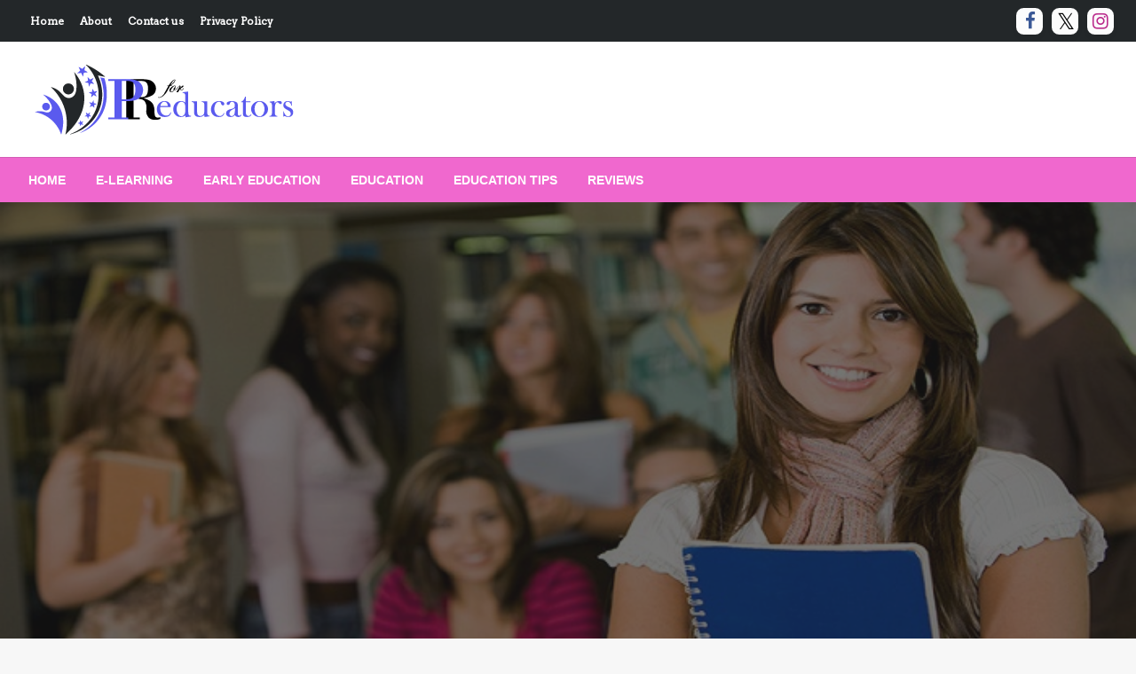

--- FILE ---
content_type: text/html; charset=UTF-8
request_url: https://www.prforeducators.com/reviews/health-care-for-college-students/
body_size: 78322
content:

<!DOCTYPE html>
<html lang="en-US">

<head>
	<meta http-equiv="Content-Type" content="text/html; charset=UTF-8" />
	<meta name="viewport" content="width=device-width, initial-scale=1.0">
			<link rel="pingback" href="https://www.prforeducators.com/xmlrpc.php" />
		<title>Health Care for College Students &#8211; PR for Educators</title>
<meta name='robots' content='max-image-preview:large' />
<link rel='dns-prefetch' href='//fonts.googleapis.com' />
<link rel="alternate" type="application/rss+xml" title="PR for Educators &raquo; Feed" href="https://www.prforeducators.com/feed/" />
<link rel="alternate" type="application/rss+xml" title="PR for Educators &raquo; Comments Feed" href="https://www.prforeducators.com/comments/feed/" />
<link rel="alternate" type="application/rss+xml" title="PR for Educators &raquo; Health Care for College Students Comments Feed" href="https://www.prforeducators.com/reviews/health-care-for-college-students/feed/" />
<link rel="alternate" title="oEmbed (JSON)" type="application/json+oembed" href="https://www.prforeducators.com/wp-json/oembed/1.0/embed?url=https%3A%2F%2Fwww.prforeducators.com%2Freviews%2Fhealth-care-for-college-students%2F" />
<link rel="alternate" title="oEmbed (XML)" type="text/xml+oembed" href="https://www.prforeducators.com/wp-json/oembed/1.0/embed?url=https%3A%2F%2Fwww.prforeducators.com%2Freviews%2Fhealth-care-for-college-students%2F&#038;format=xml" />
<style id='wp-img-auto-sizes-contain-inline-css' type='text/css'>
img:is([sizes=auto i],[sizes^="auto," i]){contain-intrinsic-size:3000px 1500px}
/*# sourceURL=wp-img-auto-sizes-contain-inline-css */
</style>
<style id='wp-emoji-styles-inline-css' type='text/css'>

	img.wp-smiley, img.emoji {
		display: inline !important;
		border: none !important;
		box-shadow: none !important;
		height: 1em !important;
		width: 1em !important;
		margin: 0 0.07em !important;
		vertical-align: -0.1em !important;
		background: none !important;
		padding: 0 !important;
	}
/*# sourceURL=wp-emoji-styles-inline-css */
</style>
<style id='wp-block-library-inline-css' type='text/css'>
:root{--wp-block-synced-color:#7a00df;--wp-block-synced-color--rgb:122,0,223;--wp-bound-block-color:var(--wp-block-synced-color);--wp-editor-canvas-background:#ddd;--wp-admin-theme-color:#007cba;--wp-admin-theme-color--rgb:0,124,186;--wp-admin-theme-color-darker-10:#006ba1;--wp-admin-theme-color-darker-10--rgb:0,107,160.5;--wp-admin-theme-color-darker-20:#005a87;--wp-admin-theme-color-darker-20--rgb:0,90,135;--wp-admin-border-width-focus:2px}@media (min-resolution:192dpi){:root{--wp-admin-border-width-focus:1.5px}}.wp-element-button{cursor:pointer}:root .has-very-light-gray-background-color{background-color:#eee}:root .has-very-dark-gray-background-color{background-color:#313131}:root .has-very-light-gray-color{color:#eee}:root .has-very-dark-gray-color{color:#313131}:root .has-vivid-green-cyan-to-vivid-cyan-blue-gradient-background{background:linear-gradient(135deg,#00d084,#0693e3)}:root .has-purple-crush-gradient-background{background:linear-gradient(135deg,#34e2e4,#4721fb 50%,#ab1dfe)}:root .has-hazy-dawn-gradient-background{background:linear-gradient(135deg,#faaca8,#dad0ec)}:root .has-subdued-olive-gradient-background{background:linear-gradient(135deg,#fafae1,#67a671)}:root .has-atomic-cream-gradient-background{background:linear-gradient(135deg,#fdd79a,#004a59)}:root .has-nightshade-gradient-background{background:linear-gradient(135deg,#330968,#31cdcf)}:root .has-midnight-gradient-background{background:linear-gradient(135deg,#020381,#2874fc)}:root{--wp--preset--font-size--normal:16px;--wp--preset--font-size--huge:42px}.has-regular-font-size{font-size:1em}.has-larger-font-size{font-size:2.625em}.has-normal-font-size{font-size:var(--wp--preset--font-size--normal)}.has-huge-font-size{font-size:var(--wp--preset--font-size--huge)}.has-text-align-center{text-align:center}.has-text-align-left{text-align:left}.has-text-align-right{text-align:right}.has-fit-text{white-space:nowrap!important}#end-resizable-editor-section{display:none}.aligncenter{clear:both}.items-justified-left{justify-content:flex-start}.items-justified-center{justify-content:center}.items-justified-right{justify-content:flex-end}.items-justified-space-between{justify-content:space-between}.screen-reader-text{border:0;clip-path:inset(50%);height:1px;margin:-1px;overflow:hidden;padding:0;position:absolute;width:1px;word-wrap:normal!important}.screen-reader-text:focus{background-color:#ddd;clip-path:none;color:#444;display:block;font-size:1em;height:auto;left:5px;line-height:normal;padding:15px 23px 14px;text-decoration:none;top:5px;width:auto;z-index:100000}html :where(.has-border-color){border-style:solid}html :where([style*=border-top-color]){border-top-style:solid}html :where([style*=border-right-color]){border-right-style:solid}html :where([style*=border-bottom-color]){border-bottom-style:solid}html :where([style*=border-left-color]){border-left-style:solid}html :where([style*=border-width]){border-style:solid}html :where([style*=border-top-width]){border-top-style:solid}html :where([style*=border-right-width]){border-right-style:solid}html :where([style*=border-bottom-width]){border-bottom-style:solid}html :where([style*=border-left-width]){border-left-style:solid}html :where(img[class*=wp-image-]){height:auto;max-width:100%}:where(figure){margin:0 0 1em}html :where(.is-position-sticky){--wp-admin--admin-bar--position-offset:var(--wp-admin--admin-bar--height,0px)}@media screen and (max-width:600px){html :where(.is-position-sticky){--wp-admin--admin-bar--position-offset:0px}}

/*# sourceURL=wp-block-library-inline-css */
</style><style id='global-styles-inline-css' type='text/css'>
:root{--wp--preset--aspect-ratio--square: 1;--wp--preset--aspect-ratio--4-3: 4/3;--wp--preset--aspect-ratio--3-4: 3/4;--wp--preset--aspect-ratio--3-2: 3/2;--wp--preset--aspect-ratio--2-3: 2/3;--wp--preset--aspect-ratio--16-9: 16/9;--wp--preset--aspect-ratio--9-16: 9/16;--wp--preset--color--black: #000000;--wp--preset--color--cyan-bluish-gray: #abb8c3;--wp--preset--color--white: #ffffff;--wp--preset--color--pale-pink: #f78da7;--wp--preset--color--vivid-red: #cf2e2e;--wp--preset--color--luminous-vivid-orange: #ff6900;--wp--preset--color--luminous-vivid-amber: #fcb900;--wp--preset--color--light-green-cyan: #7bdcb5;--wp--preset--color--vivid-green-cyan: #00d084;--wp--preset--color--pale-cyan-blue: #8ed1fc;--wp--preset--color--vivid-cyan-blue: #0693e3;--wp--preset--color--vivid-purple: #9b51e0;--wp--preset--color--strong-blue: #0073aa;--wp--preset--color--lighter-blue: #229fd8;--wp--preset--color--very-light-gray: #eee;--wp--preset--color--very-dark-gray: #444;--wp--preset--gradient--vivid-cyan-blue-to-vivid-purple: linear-gradient(135deg,rgb(6,147,227) 0%,rgb(155,81,224) 100%);--wp--preset--gradient--light-green-cyan-to-vivid-green-cyan: linear-gradient(135deg,rgb(122,220,180) 0%,rgb(0,208,130) 100%);--wp--preset--gradient--luminous-vivid-amber-to-luminous-vivid-orange: linear-gradient(135deg,rgb(252,185,0) 0%,rgb(255,105,0) 100%);--wp--preset--gradient--luminous-vivid-orange-to-vivid-red: linear-gradient(135deg,rgb(255,105,0) 0%,rgb(207,46,46) 100%);--wp--preset--gradient--very-light-gray-to-cyan-bluish-gray: linear-gradient(135deg,rgb(238,238,238) 0%,rgb(169,184,195) 100%);--wp--preset--gradient--cool-to-warm-spectrum: linear-gradient(135deg,rgb(74,234,220) 0%,rgb(151,120,209) 20%,rgb(207,42,186) 40%,rgb(238,44,130) 60%,rgb(251,105,98) 80%,rgb(254,248,76) 100%);--wp--preset--gradient--blush-light-purple: linear-gradient(135deg,rgb(255,206,236) 0%,rgb(152,150,240) 100%);--wp--preset--gradient--blush-bordeaux: linear-gradient(135deg,rgb(254,205,165) 0%,rgb(254,45,45) 50%,rgb(107,0,62) 100%);--wp--preset--gradient--luminous-dusk: linear-gradient(135deg,rgb(255,203,112) 0%,rgb(199,81,192) 50%,rgb(65,88,208) 100%);--wp--preset--gradient--pale-ocean: linear-gradient(135deg,rgb(255,245,203) 0%,rgb(182,227,212) 50%,rgb(51,167,181) 100%);--wp--preset--gradient--electric-grass: linear-gradient(135deg,rgb(202,248,128) 0%,rgb(113,206,126) 100%);--wp--preset--gradient--midnight: linear-gradient(135deg,rgb(2,3,129) 0%,rgb(40,116,252) 100%);--wp--preset--font-size--small: 13px;--wp--preset--font-size--medium: 20px;--wp--preset--font-size--large: 36px;--wp--preset--font-size--x-large: 42px;--wp--preset--spacing--20: 0.44rem;--wp--preset--spacing--30: 0.67rem;--wp--preset--spacing--40: 1rem;--wp--preset--spacing--50: 1.5rem;--wp--preset--spacing--60: 2.25rem;--wp--preset--spacing--70: 3.38rem;--wp--preset--spacing--80: 5.06rem;--wp--preset--shadow--natural: 6px 6px 9px rgba(0, 0, 0, 0.2);--wp--preset--shadow--deep: 12px 12px 50px rgba(0, 0, 0, 0.4);--wp--preset--shadow--sharp: 6px 6px 0px rgba(0, 0, 0, 0.2);--wp--preset--shadow--outlined: 6px 6px 0px -3px rgb(255, 255, 255), 6px 6px rgb(0, 0, 0);--wp--preset--shadow--crisp: 6px 6px 0px rgb(0, 0, 0);}:where(.is-layout-flex){gap: 0.5em;}:where(.is-layout-grid){gap: 0.5em;}body .is-layout-flex{display: flex;}.is-layout-flex{flex-wrap: wrap;align-items: center;}.is-layout-flex > :is(*, div){margin: 0;}body .is-layout-grid{display: grid;}.is-layout-grid > :is(*, div){margin: 0;}:where(.wp-block-columns.is-layout-flex){gap: 2em;}:where(.wp-block-columns.is-layout-grid){gap: 2em;}:where(.wp-block-post-template.is-layout-flex){gap: 1.25em;}:where(.wp-block-post-template.is-layout-grid){gap: 1.25em;}.has-black-color{color: var(--wp--preset--color--black) !important;}.has-cyan-bluish-gray-color{color: var(--wp--preset--color--cyan-bluish-gray) !important;}.has-white-color{color: var(--wp--preset--color--white) !important;}.has-pale-pink-color{color: var(--wp--preset--color--pale-pink) !important;}.has-vivid-red-color{color: var(--wp--preset--color--vivid-red) !important;}.has-luminous-vivid-orange-color{color: var(--wp--preset--color--luminous-vivid-orange) !important;}.has-luminous-vivid-amber-color{color: var(--wp--preset--color--luminous-vivid-amber) !important;}.has-light-green-cyan-color{color: var(--wp--preset--color--light-green-cyan) !important;}.has-vivid-green-cyan-color{color: var(--wp--preset--color--vivid-green-cyan) !important;}.has-pale-cyan-blue-color{color: var(--wp--preset--color--pale-cyan-blue) !important;}.has-vivid-cyan-blue-color{color: var(--wp--preset--color--vivid-cyan-blue) !important;}.has-vivid-purple-color{color: var(--wp--preset--color--vivid-purple) !important;}.has-black-background-color{background-color: var(--wp--preset--color--black) !important;}.has-cyan-bluish-gray-background-color{background-color: var(--wp--preset--color--cyan-bluish-gray) !important;}.has-white-background-color{background-color: var(--wp--preset--color--white) !important;}.has-pale-pink-background-color{background-color: var(--wp--preset--color--pale-pink) !important;}.has-vivid-red-background-color{background-color: var(--wp--preset--color--vivid-red) !important;}.has-luminous-vivid-orange-background-color{background-color: var(--wp--preset--color--luminous-vivid-orange) !important;}.has-luminous-vivid-amber-background-color{background-color: var(--wp--preset--color--luminous-vivid-amber) !important;}.has-light-green-cyan-background-color{background-color: var(--wp--preset--color--light-green-cyan) !important;}.has-vivid-green-cyan-background-color{background-color: var(--wp--preset--color--vivid-green-cyan) !important;}.has-pale-cyan-blue-background-color{background-color: var(--wp--preset--color--pale-cyan-blue) !important;}.has-vivid-cyan-blue-background-color{background-color: var(--wp--preset--color--vivid-cyan-blue) !important;}.has-vivid-purple-background-color{background-color: var(--wp--preset--color--vivid-purple) !important;}.has-black-border-color{border-color: var(--wp--preset--color--black) !important;}.has-cyan-bluish-gray-border-color{border-color: var(--wp--preset--color--cyan-bluish-gray) !important;}.has-white-border-color{border-color: var(--wp--preset--color--white) !important;}.has-pale-pink-border-color{border-color: var(--wp--preset--color--pale-pink) !important;}.has-vivid-red-border-color{border-color: var(--wp--preset--color--vivid-red) !important;}.has-luminous-vivid-orange-border-color{border-color: var(--wp--preset--color--luminous-vivid-orange) !important;}.has-luminous-vivid-amber-border-color{border-color: var(--wp--preset--color--luminous-vivid-amber) !important;}.has-light-green-cyan-border-color{border-color: var(--wp--preset--color--light-green-cyan) !important;}.has-vivid-green-cyan-border-color{border-color: var(--wp--preset--color--vivid-green-cyan) !important;}.has-pale-cyan-blue-border-color{border-color: var(--wp--preset--color--pale-cyan-blue) !important;}.has-vivid-cyan-blue-border-color{border-color: var(--wp--preset--color--vivid-cyan-blue) !important;}.has-vivid-purple-border-color{border-color: var(--wp--preset--color--vivid-purple) !important;}.has-vivid-cyan-blue-to-vivid-purple-gradient-background{background: var(--wp--preset--gradient--vivid-cyan-blue-to-vivid-purple) !important;}.has-light-green-cyan-to-vivid-green-cyan-gradient-background{background: var(--wp--preset--gradient--light-green-cyan-to-vivid-green-cyan) !important;}.has-luminous-vivid-amber-to-luminous-vivid-orange-gradient-background{background: var(--wp--preset--gradient--luminous-vivid-amber-to-luminous-vivid-orange) !important;}.has-luminous-vivid-orange-to-vivid-red-gradient-background{background: var(--wp--preset--gradient--luminous-vivid-orange-to-vivid-red) !important;}.has-very-light-gray-to-cyan-bluish-gray-gradient-background{background: var(--wp--preset--gradient--very-light-gray-to-cyan-bluish-gray) !important;}.has-cool-to-warm-spectrum-gradient-background{background: var(--wp--preset--gradient--cool-to-warm-spectrum) !important;}.has-blush-light-purple-gradient-background{background: var(--wp--preset--gradient--blush-light-purple) !important;}.has-blush-bordeaux-gradient-background{background: var(--wp--preset--gradient--blush-bordeaux) !important;}.has-luminous-dusk-gradient-background{background: var(--wp--preset--gradient--luminous-dusk) !important;}.has-pale-ocean-gradient-background{background: var(--wp--preset--gradient--pale-ocean) !important;}.has-electric-grass-gradient-background{background: var(--wp--preset--gradient--electric-grass) !important;}.has-midnight-gradient-background{background: var(--wp--preset--gradient--midnight) !important;}.has-small-font-size{font-size: var(--wp--preset--font-size--small) !important;}.has-medium-font-size{font-size: var(--wp--preset--font-size--medium) !important;}.has-large-font-size{font-size: var(--wp--preset--font-size--large) !important;}.has-x-large-font-size{font-size: var(--wp--preset--font-size--x-large) !important;}
/*# sourceURL=global-styles-inline-css */
</style>

<style id='classic-theme-styles-inline-css' type='text/css'>
/*! This file is auto-generated */
.wp-block-button__link{color:#fff;background-color:#32373c;border-radius:9999px;box-shadow:none;text-decoration:none;padding:calc(.667em + 2px) calc(1.333em + 2px);font-size:1.125em}.wp-block-file__button{background:#32373c;color:#fff;text-decoration:none}
/*# sourceURL=/wp-includes/css/classic-themes.min.css */
</style>
<link rel='stylesheet' id='ez-toc-css' href='https://www.prforeducators.com/wp-content/plugins/easy-table-of-contents/assets/css/screen.min.css?ver=2.0.80' type='text/css' media='all' />
<style id='ez-toc-inline-css' type='text/css'>
div#ez-toc-container .ez-toc-title {font-size: 120%;}div#ez-toc-container .ez-toc-title {font-weight: 500;}div#ez-toc-container ul li , div#ez-toc-container ul li a {font-size: 95%;}div#ez-toc-container ul li , div#ez-toc-container ul li a {font-weight: 500;}div#ez-toc-container nav ul ul li {font-size: 90%;}.ez-toc-box-title {font-weight: bold; margin-bottom: 10px; text-align: center; text-transform: uppercase; letter-spacing: 1px; color: #666; padding-bottom: 5px;position:absolute;top:-4%;left:5%;background-color: inherit;transition: top 0.3s ease;}.ez-toc-box-title.toc-closed {top:-25%;}
.ez-toc-container-direction {direction: ltr;}.ez-toc-counter ul{counter-reset: item ;}.ez-toc-counter nav ul li a::before {content: counters(item, '.', decimal) '. ';display: inline-block;counter-increment: item;flex-grow: 0;flex-shrink: 0;margin-right: .2em; float: left; }.ez-toc-widget-direction {direction: ltr;}.ez-toc-widget-container ul{counter-reset: item ;}.ez-toc-widget-container nav ul li a::before {content: counters(item, '.', decimal) '. ';display: inline-block;counter-increment: item;flex-grow: 0;flex-shrink: 0;margin-right: .2em; float: left; }
/*# sourceURL=ez-toc-inline-css */
</style>
<link rel='stylesheet' id='newspaperss_core-css' href='https://www.prforeducators.com/wp-content/themes/newspaperss/css/newspaperss.min.css?ver=1.0' type='text/css' media='all' />
<link rel='stylesheet' id='fontawesome-css' href='https://www.prforeducators.com/wp-content/themes/newspaperss/fonts/awesome/css/font-awesome.min.css?ver=1' type='text/css' media='all' />
<link rel='stylesheet' id='newspaperss-fonts-css' href='//fonts.googleapis.com/css?family=Ubuntu%3A400%2C500%2C700%7CLato%3A400%2C700%2C400italic%2C700italic%7COpen+Sans%3A400%2C400italic%2C700&#038;subset=latin%2Clatin-ext' type='text/css' media='all' />
<link rel='stylesheet' id='newspaperss-style-css' href='https://www.prforeducators.com/wp-content/themes/silk-news/style.css?ver=1.1.0' type='text/css' media='all' />
<style id='newspaperss-style-inline-css' type='text/css'>
.tagcloud a ,
	.post-cat-info a,
	.lates-post-warp .button.secondary,
	.comment-form .form-submit input#submit,
	a.box-comment-btn,
	.comment-form .form-submit input[type='submit'],
	h2.comment-reply-title,
	.widget_search .search-submit,
	.woocommerce nav.woocommerce-pagination ul li span.current,
	.woocommerce ul.products li.product .button,
	.woocommerce div.product form.cart .button,
	.woocommerce #respond input#submit.alt, .woocommerce a.button.alt,
	.woocommerce button.button.alt, .woocommerce input.button.alt,
	.woocommerce #respond input#submit, .woocommerce a.button,
	.woocommerce button.button, .woocommerce input.button,
	.pagination li a,
	.author-links a,
	#blog-content .navigation .nav-links .current,
	.bubbly-button,
	.scroll_to_top
	{
		color: #ffffff !important;
	}.tagcloud a:hover ,
		.post-cat-info a:hover,
		.lates-post-warp .button.secondary:hover,
		.comment-form .form-submit input#submit:hover,
		a.box-comment-btn:hover,
		.comment-form .form-submit input[type='submit']:hover,
		.widget_search .search-submit:hover,
		.pagination li a:hover,
		.author-links a:hover,
		.head-bottom-area  .is-dropdown-submenu .is-dropdown-submenu-item :hover,
		.woocommerce div.product div.summary a,
		.bubbly-button:hover,
		.slider-right .post-header .post-cat-info .cat-info-el:hover
		{
			color: #ffffff !important;
		}.slider-container .cat-info-el,
		.slider-right .post-header .post-cat-info .cat-info-el
		{
			color: #ffffff !important;
		}
		woocommerce-product-details__short-description,
		.woocommerce div.product .product_title,
		.woocommerce div.product p.price,
		.woocommerce div.product span.price
		{
			color: #232323 ;
		}.single-content-wrap,
			.single-post-header
			{
				box-shadow: 0 1px 3px 0 rgba(28, 28, 28, .05);
				-wekit-box-shadow: 0 1px 3px 0 rgba(28, 28, 28, .05);
			}#footer .top-footer-wrap .textwidget p,
		#footer .top-footer-wrap,
		#footer .block-content-recent .card-section .post-list .post-title a,
		#footer .block-content-recent .post-list .post-meta-info .meta-info-el,
		#footer .widget_nav_menu .widget li a,
		#footer .widget li a
		{
			color: #ffffff  ;
		}.head-bottom-area .dropdown.menu a,
	.search-wrap .search-field,
	.head-bottom-area .dropdown.menu .is-dropdown-submenu > li a,
	.home .head-bottom-area .dropdown.menu .current-menu-item a
	{
		color: #fff  ;
	}
	.search-wrap::before
	{
		background-color: #fff  ;
	}
	.search-wrap
	{
		border-color: #fff  ;
	}
	.main-menu .is-dropdown-submenu .is-dropdown-submenu-parent.opens-left > a::after,
	.is-dropdown-submenu .is-dropdown-submenu-parent.opens-right > a::after
	{
		border-right-color: #fff  ;
	}
/*# sourceURL=newspaperss-style-inline-css */
</style>
<link rel='stylesheet' id='newspaperss-style-parent-css' href='https://www.prforeducators.com/wp-content/themes/newspaperss/style.css?ver=6.9' type='text/css' media='all' />
<link rel='stylesheet' id='silknews-style-css' href='https://www.prforeducators.com/wp-content/themes/silk-news/style.css?ver=1.0.0' type='text/css' media='all' />
<script type="text/javascript" src="https://www.prforeducators.com/wp-includes/js/jquery/jquery.min.js?ver=3.7.1" id="jquery-core-js"></script>
<script type="text/javascript" src="https://www.prforeducators.com/wp-includes/js/jquery/jquery-migrate.min.js?ver=3.4.1" id="jquery-migrate-js"></script>
<script type="text/javascript" src="https://www.prforeducators.com/wp-content/themes/newspaperss/js/newspaperss.min.js?ver=1" id="newspaperss_js-js"></script>
<script type="text/javascript" src="https://www.prforeducators.com/wp-content/themes/newspaperss/js/newspaperss_other.min.js?ver=1" id="newspaperss_other-js"></script>
<link rel="https://api.w.org/" href="https://www.prforeducators.com/wp-json/" /><link rel="alternate" title="JSON" type="application/json" href="https://www.prforeducators.com/wp-json/wp/v2/posts/119" /><link rel="EditURI" type="application/rsd+xml" title="RSD" href="https://www.prforeducators.com/xmlrpc.php?rsd" />
<meta name="generator" content="WordPress 6.9" />
<link rel="canonical" href="https://www.prforeducators.com/reviews/health-care-for-college-students/" />
<link rel='shortlink' href='https://www.prforeducators.com/?p=119' />
<meta name="google-site-verification" content="6UFuE3aP4l0ULUj8aEKVNNUVzkFaf63H60Jp8dcCYY4" />
<meta name="msvalidate.01" content="741E566297473BBCA80868492F08406B" />		<style id="newspaperss-custom-header-styles" type="text/css">
				.site-title,
		.site-description {
			position: absolute;
			clip: rect(1px, 1px, 1px, 1px);
		}
		</style>
	<link rel="icon" href="https://www.prforeducators.com/wp-content/uploads/2023/08/cropped-preducators-favicon-32x32.png" sizes="32x32" />
<link rel="icon" href="https://www.prforeducators.com/wp-content/uploads/2023/08/cropped-preducators-favicon-192x192.png" sizes="192x192" />
<link rel="apple-touch-icon" href="https://www.prforeducators.com/wp-content/uploads/2023/08/cropped-preducators-favicon-180x180.png" />
<meta name="msapplication-TileImage" content="https://www.prforeducators.com/wp-content/uploads/2023/08/cropped-preducators-favicon-270x270.png" />
		<style type="text/css" id="wp-custom-css">
			.breaking-news-inner {
	display: none !important;
}		</style>
		<style id="kirki-inline-styles">.postpage_subheader{background-color:#1c2127;}#topmenu .top-bar .top-bar-left .menu a{font-size:0.75rem;}.head-bottom-area .dropdown.menu .current-menu-item a{color:#2fc2e3;}.head-bottom-area .dropdown.menu a{font-family:sans-serif;font-size:14px;font-weight:700;text-transform:uppercase;}body{font-family:Arvo;}.slider-container .post-header-outer{background:rgba(0,0,0,0.14);}.slider-container .post-header .post-title a,.slider-container .post-meta-info .meta-info-el a,.slider-container .meta-info-date{color:#fff;}.slider-container .cat-info-el,.slider-right .post-header .post-cat-info .cat-info-el{background-color:#383838;}.woocommerce .button{-webkit-box-shadow:0 2px 2px 0 rgba(0,188,212,0.3), 0 3px 1px -2px rgba(0,188,212,0.3), 0 1px 5px 0 rgba(0,188,212,0.3);-moz-box-shadow:0 2px 2px 0 rgba(0,188,212,0.3), 0 3px 1px -2px rgba(0,188,212,0.3), 0 1px 5px 0 rgba(0,188,212,0.3);box-shadow:0 2px 2px 0 rgba(0,188,212,0.3), 0 3px 1px -2px rgba(0,188,212,0.3), 0 1px 5px 0 rgba(0,188,212,0.3);}.woocommerce .button:hover{-webkit-box-shadow:-1px 11px 23px -4px rgba(0,188,212,0.3),1px -1.5px 11px -2px  rgba(0,188,212,0.3);-moz-box-shadow:-1px 11px 23px -4px rgba(0,188,212,0.3),1px -1.5px 11px -2px  rgba(0,188,212,0.3);box-shadow:-1px 11px 23px -4px rgba(0,188,212,0.3),1px -1.5px 11px -2px  rgba(0,188,212,0.3);}a:hover,.off-canvas .fa-window-close:focus,.tagcloud a:hover,.single-nav .nav-left a:hover, .single-nav .nav-right a:hover,.comment-title h2:hover,h2.comment-reply-title:hover,.meta-info-comment .comments-link a:hover,.woocommerce div.product div.summary a:hover{color:#2f2f2f;}bubbly-button:focus,.slider-right .post-header .post-cat-info .cat-info-el:hover,.bubbly-button:hover,.head-bottom-area .desktop-menu .is-dropdown-submenu-parent .is-dropdown-submenu li a:hover,.tagcloud a:hover,.viewall-text .button.secondary:hover,.single-nav a:hover>.newspaper-nav-icon,.pagination .current:hover,.pagination li a:hover,.widget_search .search-submit:hover,.comment-form .form-submit input#submit:hover, a.box-comment-btn:hover, .comment-form .form-submit input[type="submit"]:hover,.cat-info-el:hover,.comment-list .comment-reply-link:hover,.bubbly-button:active{background:#2f2f2f;}.viewall-text .shadow:hover{-webkit-box-shadow:-1px 11px 15px -8px rgba(47,47,47,0.43);-moz-box-shadow:-1px 11px 15px -8px rgba(47,47,47,0.43);box-shadow:-1px 11px 15px -8px rgba(47,47,47,0.43);}.bubbly-button:hover,.bubbly-button:active{-webkit-box-shadow:0 2px 15px rgba(47,47,47,0.43);;-moz-box-shadow:0 2px 15px rgba(47,47,47,0.43);;box-shadow:0 2px 15px rgba(47,47,47,0.43);;}.comment-form textarea:focus,.comment-form input[type="text"]:focus,.comment-form input[type="search"]:focus,.comment-form input[type="tel"]:focus,.comment-form input[type="email"]:focus,.comment-form [type=url]:focus,.comment-form [type=password]:focus{-webkit-box-shadow:0 2px 3px rgba(47,47,47,0.43);;-moz-box-shadow:0 2px 3px rgba(47,47,47,0.43);;box-shadow:0 2px 3px rgba(47,47,47,0.43);;}a:focus{outline-color:#2f2f2f;text-decoration-color:#2f2f2f;}.sliderlink:focus,.slider-right .thumbnail-post a:focus img{border-color:#2f2f2f;}.bubbly-button:before,.bubbly-button:after{background-image:radial-gradient(circle,#2f2f2f 20%, transparent 20%), radial-gradient(circle, transparent 20%, #2f2f2f 20%, transparent 30%), radial-gradient(circle, #2f2f2f 20%, transparent 20%), radial-gradient(circle, #2f2f2f 20%, transparent 20%), radial-gradient(circle, transparent 10%, #2f2f2f 15%, transparent 20%), radial-gradient(circle, #2f2f2f 20%, transparent 20%), radial-gradient(circle, #2f2f2f 20%, transparent 20%), radial-gradient(circle, #2f2f2f 20%, transparent 20%), radial-gradient(circle, #2f2f2f 20%, transparent 20%);;;}.block-header-wrap .block-title,.widget-title h3{color:#0a0a0a;}.block-header-wrap .block-title h3,.widget-title h3{border-bottom-color:#0a0a0a;}#sub_banner .breadcrumb-wraps .breadcrumbs li,#sub_banner .heade-content h1,.heade-content h1,.breadcrumbs li,.breadcrumbs a,.breadcrumbs li:not(:last-child)::after{color:#fff;}#sub_banner.sub_header_page .heade-content h1{color:#0a0a0a;}#footer .top-footer-wrap{background-color:#282828;}#footer .block-header-wrap .block-title h3,#footer .widget-title h3{color:#e3e3e3;border-bottom-color:#e3e3e3;}#footer .footer-copyright-wrap{background-color:#242424;}#footer .footer-copyright-text,.footer-copyright-text p,.footer-copyright-text li,.footer-copyright-text ul,.footer-copyright-text ol,.footer-copyright-text{color:#fff;}.woo-header-newspaperss{background:linear-gradient(to top, #f77062 0%, #fe5196 100%);;}.heade-content.woo-header-newspaperss h1,.woocommerce .woocommerce-breadcrumb a,.woocommerce .breadcrumbs li{color:#020202;}@media screen and (min-width: 64em){#wrapper{margin-top:0px;margin-bottom:0px;}}/* latin */
@font-face {
  font-family: 'Arvo';
  font-style: normal;
  font-weight: 400;
  font-display: swap;
  src: url(https://www.prforeducators.com/wp-content/fonts/arvo/font) format('woff');
  unicode-range: U+0000-00FF, U+0131, U+0152-0153, U+02BB-02BC, U+02C6, U+02DA, U+02DC, U+0304, U+0308, U+0329, U+2000-206F, U+20AC, U+2122, U+2191, U+2193, U+2212, U+2215, U+FEFF, U+FFFD;
}/* latin */
@font-face {
  font-family: 'Arvo';
  font-style: normal;
  font-weight: 400;
  font-display: swap;
  src: url(https://www.prforeducators.com/wp-content/fonts/arvo/font) format('woff');
  unicode-range: U+0000-00FF, U+0131, U+0152-0153, U+02BB-02BC, U+02C6, U+02DA, U+02DC, U+0304, U+0308, U+0329, U+2000-206F, U+20AC, U+2122, U+2191, U+2193, U+2212, U+2215, U+FEFF, U+FFFD;
}/* latin */
@font-face {
  font-family: 'Arvo';
  font-style: normal;
  font-weight: 400;
  font-display: swap;
  src: url(https://www.prforeducators.com/wp-content/fonts/arvo/font) format('woff');
  unicode-range: U+0000-00FF, U+0131, U+0152-0153, U+02BB-02BC, U+02C6, U+02DA, U+02DC, U+0304, U+0308, U+0329, U+2000-206F, U+20AC, U+2122, U+2191, U+2193, U+2212, U+2215, U+FEFF, U+FFFD;
}</style></head>

<body class="wp-singular post-template-default single single-post postid-119 single-format-standard wp-custom-logo wp-theme-newspaperss wp-child-theme-silk-news" id="top">
		<a class="skip-link screen-reader-text" href="#main-content-sticky">
		Skip to content	</a>

	<div id="wrapper" class="grid-container no-padding small-full  full  z-depth-2">
		<!-- Site HEADER -->
					<div id="topmenu"   >
  <div  class="grid-container">
    <div class="top-bar">
      <div class="top-bar-left">
          <ul id="menu-menu-2" class=" menu" ><li id="menu-item-960" class="menu-item menu-item-type-custom menu-item-object-custom menu-item-home menu-item-960"><a href="https://www.prforeducators.com/">Home</a></li>
<li id="menu-item-961" class="menu-item menu-item-type-post_type menu-item-object-page menu-item-961"><a href="https://www.prforeducators.com/about/">About</a></li>
<li id="menu-item-962" class="menu-item menu-item-type-post_type menu-item-object-page menu-item-962"><a href="https://www.prforeducators.com/contact-us/">Contact us</a></li>
<li id="menu-item-963" class="menu-item menu-item-type-post_type menu-item-object-page menu-item-privacy-policy menu-item-963"><a rel="privacy-policy" href="https://www.prforeducators.com/privacy-policy/">Privacy Policy</a></li>
</ul>      </div>
      <div class="top-bar-right">
                      <div class="social-btns">

                              <a class="btn facebook" target="_blank"  href="https://facebook.com">
              <i class="fa fa-facebook"></i>
            </a>
                                        <a class="btn twitter" target="_blank"  href="https://twitter.com">
              <i class="fa fa-twitter"></i>
            </a>
                                        <a class="btn instagram" target="_blank"  href="https://instagram.com">
              <i class="fa fa-instagram"></i>
            </a>
                        </div>
            </div>
    </div>
  </div>
</div>
				<header id="header-top" class="header-area">
			
<div class="head-top-area " >
  <div class="grid-container ">
        <div id="main-header" class="grid-x grid-padding-x grid-margin-y align-justify ">
      <!--  Logo -->
            <div class="cell  align-self-middle auto medium-order-1  ">
        <div id="site-title">
          <a href="https://www.prforeducators.com/" class="custom-logo-link" rel="home"><img width="300" height="90" src="https://www.prforeducators.com/wp-content/uploads/2023/08/preducators-logo.png" class="custom-logo" alt="PR for Educators" decoding="async" /></a>          <h1 class="site-title">
            <a href="https://www.prforeducators.com/" rel="home">PR for Educators</a>
          </h1>
                      <p class="site-description">Helping people for education and information</p>
                  </div>
      </div>
      <!-- /.End Of Logo -->
          </div>
  </div>
</div>			<!-- Mobile Menu -->
			<!-- Mobile Menu -->

<div class="off-canvas-wrapper " >
  <div class="reveal reveal-menu position-right off-canvas animated " id="mobile-menu-newspaperss" data-reveal >
    <button class="reveal-b-close " aria-label="Close menu" type="button" data-close>
      <i class="fa fa-window-close" aria-hidden="true"></i>
    </button>
    <div class="multilevel-offcanvas " >
       <ul id="menu-menu-1" class="vertical menu accordion-menu " data-accordion-menu data-close-on-click-inside="false"><li id="menu-item-44" class="menu-item menu-item-type-custom menu-item-object-custom menu-item-home menu-item-44"><a href="https://www.prforeducators.com/">Home</a></li>
<li id="menu-item-47" class="menu-item menu-item-type-taxonomy menu-item-object-category menu-item-47"><a href="https://www.prforeducators.com/e-learning/">E-Learning</a></li>
<li id="menu-item-48" class="menu-item menu-item-type-taxonomy menu-item-object-category menu-item-48"><a href="https://www.prforeducators.com/early-education/">Early Education</a></li>
<li id="menu-item-49" class="menu-item menu-item-type-taxonomy menu-item-object-category menu-item-49"><a href="https://www.prforeducators.com/education/">Education</a></li>
<li id="menu-item-50" class="menu-item menu-item-type-taxonomy menu-item-object-category current-post-ancestor current-menu-parent current-post-parent menu-item-50"><a href="https://www.prforeducators.com/education-tips/">Education Tips</a></li>
<li id="menu-item-51" class="menu-item menu-item-type-taxonomy menu-item-object-category current-post-ancestor current-menu-parent current-post-parent menu-item-51"><a href="https://www.prforeducators.com/reviews/">Reviews</a></li>
</ul>    </div>
  </div>

  <div class="mobile-menu off-canvas-content" data-off-canvas-content >
        <div class="title-bar no-js "  data-hide-for="large" data-sticky data-margin-top="0" data-top-anchor="main-content-sticky" data-sticky-on="small"  >
      <div class="title-bar-left ">
        <div class="logo title-bar-title ">
          <a href="https://www.prforeducators.com/" class="custom-logo-link" rel="home"><img width="300" height="90" src="https://www.prforeducators.com/wp-content/uploads/2023/08/preducators-logo.png" class="custom-logo" alt="PR for Educators" decoding="async" /></a>          <h1 class="site-title">
            <a href="https://www.prforeducators.com/" rel="home">PR for Educators</a>
          </h1>
                          <p class="site-description">Helping people for education and information</p>
                      </div>
      </div>
      <div class="top-bar-right">
        <div class="title-bar-right nav-bar">
          <li>
            <button class="offcanvas-trigger" type="button" data-open="mobile-menu-newspaperss">

              <div class="hamburger">
                <span class="line"></span>
                <span class="line"></span>
                <span class="line"></span>
              </div>
            </button>
          </li>
        </div>
      </div>
    </div>
  </div>
</div>
			<!-- Mobile Menu -->
			<!-- Start Of bottom Head -->
			<div id="header-bottom" class="head-bottom-area animated"  data-sticky data-sticky-on="large" data-options="marginTop:0;" style="width:100%" data-top-anchor="main-content-sticky" >
				<div class="grid-container">
					<div class="top-bar main-menu no-js" id="the-menu">
												<div class="menu-position left" data-magellan data-magellan-top-offset="60">
															<ul id="menu-menu-3 " class="horizontal menu  desktop-menu" data-responsive-menu="dropdown"  data-trap-focus="true"  ><li class="menu-item menu-item-type-custom menu-item-object-custom menu-item-home menu-item-44"><a href="https://www.prforeducators.com/">Home</a></li>
<li class="menu-item menu-item-type-taxonomy menu-item-object-category menu-item-47"><a href="https://www.prforeducators.com/e-learning/">E-Learning</a></li>
<li class="menu-item menu-item-type-taxonomy menu-item-object-category menu-item-48"><a href="https://www.prforeducators.com/early-education/">Early Education</a></li>
<li class="menu-item menu-item-type-taxonomy menu-item-object-category menu-item-49"><a href="https://www.prforeducators.com/education/">Education</a></li>
<li class="menu-item menu-item-type-taxonomy menu-item-object-category current-post-ancestor current-menu-parent current-post-parent menu-item-50"><a href="https://www.prforeducators.com/education-tips/">Education Tips</a></li>
<li class="menu-item menu-item-type-taxonomy menu-item-object-category current-post-ancestor current-menu-parent current-post-parent menu-item-51"><a href="https://www.prforeducators.com/reviews/">Reviews</a></li>
</ul>													</div>
					</div>
					<!--/ #navmenu-->
				</div>
			</div>
			<!-- Start Of bottom Head -->
		</header>
				<div id="main-content-sticky">
<div class="single-post-outer clearfix">
			<!-- Header image-->
				<div class="single-post-feat-bg-outer">
			<div class="single-post-thumb-outer">
				<div class="post-thumb">
					<a href="https://www.prforeducators.com/reviews/health-care-for-college-students/"><img width="700" height="400" src="https://www.prforeducators.com/wp-content/uploads/2016/11/Health-Care-for-College-Students.jpg" class="float-center object-fit-img wp-post-image" alt="" decoding="async" fetchpriority="high" srcset="https://www.prforeducators.com/wp-content/uploads/2016/11/Health-Care-for-College-Students.jpg 700w, https://www.prforeducators.com/wp-content/uploads/2016/11/Health-Care-for-College-Students-300x171.jpg 300w" sizes="(max-width: 700px) 100vw, 700px" /></a>				</div>
			</div>
		</div>
		<!-- Header image-->
		<div class="grid-container">
		<div class="grid-x grid-padding-x align-center single-wrap ">
																	<div class="cell large-auto  small-12 ">
						<article class="single-post-wrap " id="post-119">
							<div class="single-post-content-wrap">
								<div class="single-post-header">
																			<div class="single-post-top">
											<!-- post top-->
											<div class="grid-x ">
												<div class="cell large-12 small-12 ">
													<div class="breadcrumb-wrap">
														<ul id="breadcrumbs" class="breadcrumbs"><li class="item-home"><a class="bread-link bread-home" href="https://www.prforeducators.com" title="Homepage">Homepage</a></li><li class="item-cat item-cat-5 item-cat-education-tips"><a class="bread-cat bread-cat-5 bread-cat-education-tips" href="https://www.prforeducators.com/education-tips/" title="Education Tips">Education Tips</a></li><li class="item-current item-119"><strong class="bread-current bread-119" title="Health Care for College Students">Health Care for College Students</strong></li></ul>													</div>
													<span class="text-right"></span>
												</div>
											</div>
										</div>
																		<!-- post meta and title-->
																			<div class="post-cat-info clearfix">
											<a class="cat-info-el" href="https://www.prforeducators.com/education-tips/" alt="View all posts in Education Tips">Education Tips</a> <a class="cat-info-el" href="https://www.prforeducators.com/reviews/" alt="View all posts in Reviews">Reviews</a>										</div>
																		<div class="single-title ">
										<h1 class="entry-title">Health Care for College Students</h1>									</div>
																			<div class="post-meta-info ">
																							<span class="meta-info-el meta-info-author">
													<img alt='' src='https://secure.gravatar.com/avatar/760c1b05857220d39a3b5a8abfc4540470090349797ba3a33f03547e9e6f1fa5?s=40&#038;d=mm&#038;r=g' srcset='https://secure.gravatar.com/avatar/760c1b05857220d39a3b5a8abfc4540470090349797ba3a33f03547e9e6f1fa5?s=80&#038;d=mm&#038;r=g 2x' class='avatar avatar-40 photo' height='40' width='40' decoding='async'/>													<a class="vcard author" href="https://www.prforeducators.com/author/hy6tr5f/" title="Hy6tr5f">
														Hy6tr5f													</a>
												</span>
																																		<span class="meta-info-el mate-info-date-icon">
													<i class="fa fa-clock-o"></i>
													<span class="screen-reader-text">Posted on</span> <a href="https://www.prforeducators.com/2016/11/" rel="bookmark"><time class="entry-date published updated" datetime="2016-11-19T10:52:52+00:00">November 19, 2016</time></a>												</span>
																																</div>
																	</div>
								<!-- post top END-->
								<!-- post main body-->
								<div class="single-content-wrap">
									<div class="entry single-entry ">
										<p><strong>I will go to university very soon. What do I do if I get sick? </strong></p>
<p>Maintaining a healthy life is the best way to prevent illness. The three most important things you can do are rest, eat well and exercise.<span id="more-119"></span></p>
<p><strong>Rest.</strong> Do not you take off time to rest! Sleeping too little can cause serious problems, such as the following:</p>
<ul>
<li>You may be more likely to get colds and other minor illnesses. Your body can not fight germs very well when it is tired and worn.</li>
<li>You will be more likely to feel stressed or depressed.</li>
<li>You may find it hard to stay awake during class.</li>
<li>You may have problems concentrating on projects and exams.</li>
</ul>
<p>So try to sleep 8 to 9 hours each night.</p>
<p><strong>Eat well.</strong> Food vending machines and junk food may be cheap and readily available for those who are too busy or have a limited budget. However, it is important to eat well. Follow these recommendations:</p>
<ul>
<li>Eat fruits and vegetables every day (your goal should be five a day).</li>
<li>It consumes lean meats, fish, and poultry.</li>
<li>Eat foods high in calcium, such as low-fat dairy products.</li>
<li>Limit junk food or foods high in fat, sugar and salt.</li>
<li>Limit sweetened drinks like soft drinks, juices, tea or sweetened coffee and sports drinks.</li>
</ul>
<p>Following a proper vegetarian diet in college is possible. However, that may require additional planning so you can get all the nutrients you need.</p>
<p><strong>Exercise.</strong> Another important part of staying healthy is getting enough exercise. There are three basic types of exercise that we should ideally all do:</p>
<ul>
<li>Aerobic exercise strengthens the heart and lungs. Examples include cycling, jogging, fast walking, swimming, aerobic dancing, and paddling.</li>
<li>The strengthening exercise serves to tone and develops muscles and bone mass. You can do sit-ups, squats, leg lifting or use resistance weights or bands.</li>
<li>Stretching exercise, such as yoga, improves flexibility or scale of movement.</li>
</ul>
<p>Do not have time to use? There are several ways to include a little exercise in your daily life. For example, instead of driving or taking the bus to go to class, go on foot or bike. If you are not used to exercising or if you have a chronic health problem, it is advisable to talk to your pediatrician or a doctor at the health center before beginning an exercise program.</p>
<p><strong>University Health Care</strong></p>
<p>If you are going to live in a university residence, find out if your university has a medical center for students. This is a place you can go to for medical care, help, information, and counseling. These types of centers usually have a trained and different team of health professionals. They also know pediatricians and other doctors in the sector in case you need additional care.</p>
<p><strong>Remember</strong></p>
<p>Even if you&#8217;re already in college, your pediatrician is still worrying about your health. You can call him when you have any questions. If you continue to live near your doctor&#8217;s office, you can continue to ask for appointments or see him when you return home on vacation or study breaks. You may want to see your pediatrician for a medical check-up before you start studying (your university may require it). More reviews on <a href="http://gamesplanet.org/" target="_blank">Gamesplanet.org</a>.</p>
									</div>
																			<span class="single-post-tag">
																					</span>
																												<div class="box-comment-content">
											
<div id="comments" class="comments-area">

	
	
		<div id="respond" class="comment-respond">
		<h2 id="reply-title" class="comment-reply-title">LEAVE A RESPONSE <small><a rel="nofollow" id="cancel-comment-reply-link" href="/reviews/health-care-for-college-students/#respond" style="display:none;">Cancel reply</a></small></h2><form action="https://www.prforeducators.com/wp-comments-post.php" method="post" id="commentform" class="comment-form"><p class="comment-notes"><span id="email-notes">Your email address will not be published.</span> <span class="required-field-message">Required fields are marked <span class="required">*</span></span></p><p class="comment-form-comment"><label for="comment">Comment <span class="required">*</span></label> <textarea id="comment" name="comment" cols="45" rows="8" maxlength="65525" required></textarea></p><p class="comment-form-author"><label for="author">Name <span class="required">*</span></label> <input id="author" name="author" type="text" value="" size="30" maxlength="245" autocomplete="name" required /></p>
<p class="comment-form-email"><label for="email">Email <span class="required">*</span></label> <input id="email" name="email" type="email" value="" size="30" maxlength="100" aria-describedby="email-notes" autocomplete="email" required /></p>
<p class="comment-form-url"><label for="url">Website</label> <input id="url" name="url" type="url" value="" size="30" maxlength="200" autocomplete="url" /></p>
<p class="comment-form-cookies-consent"><input id="wp-comment-cookies-consent" name="wp-comment-cookies-consent" type="checkbox" value="yes" /> <label for="wp-comment-cookies-consent">Save my name, email, and website in this browser for the next time I comment.</label></p>
<p class="form-submit"><input name="submit" type="submit" id="submit" class="submit" value="Post Comment" /> <input type='hidden' name='comment_post_ID' value='119' id='comment_post_ID' />
<input type='hidden' name='comment_parent' id='comment_parent' value='0' />
</p><p style="display: none;"><input type="hidden" id="akismet_comment_nonce" name="akismet_comment_nonce" value="fd364063e8" /></p><p style="display: none !important;" class="akismet-fields-container" data-prefix="ak_"><label>&#916;<textarea name="ak_hp_textarea" cols="45" rows="8" maxlength="100"></textarea></label><input type="hidden" id="ak_js_1" name="ak_js" value="54"/><script>document.getElementById( "ak_js_1" ).setAttribute( "value", ( new Date() ).getTime() );</script></p></form>	</div><!-- #respond -->
	<p class="akismet_comment_form_privacy_notice">This site uses Akismet to reduce spam. <a href="https://akismet.com/privacy/" target="_blank" rel="nofollow noopener">Learn how your comment data is processed.</a></p>
</div><!-- .comments-area -->
										</div>
																	</div>
																	<div class="single-post-box-outer">
										

<div class="single-box-author">
  <div class="grid-x grid-padding-x">
    <div class="cell large-3 medium-3 small-12 align-self-middle medium-text-left text-center">
      <div class="author-thumb-wrap">
        <img alt='' src='https://secure.gravatar.com/avatar/760c1b05857220d39a3b5a8abfc4540470090349797ba3a33f03547e9e6f1fa5?s=140&#038;d=mm&#038;r=g' srcset='https://secure.gravatar.com/avatar/760c1b05857220d39a3b5a8abfc4540470090349797ba3a33f03547e9e6f1fa5?s=280&#038;d=mm&#038;r=g 2x' class='avatar avatar-140 photo' height='140' width='140' decoding='async'/>      </div>
    </div>
    <div class="cell large-9 medium-9 small-12 align-self-middle medium-text-left text-center ">
      <div class="author-content-wrap">
        <div class="author-title">
          <a href="https://www.prforeducators.com/author/hy6tr5f/" title="Hy6tr5f">
            <h3>Hy6tr5f</h3>
          </a>
        </div>
        <div class="author-description">
          I am an entrepreneur, father, mentor, and adventurer passionate about life. At this moment, I am working on education and learning.        </div>
        <div class="newspaperss-author-bttom-wrap">
          <div class="author-links">
            <a class="bubbly-button" href="https://www.prforeducators.com/author/hy6tr5f/" title="Hy6tr5f">
              View all posts            </a>
          </div>
        </div>
      </div>
    </div>
  </div>
</div>
									</div>
																
<div class="single-nav clearfix" role="navigation">

        
	<nav class="navigation post-navigation" aria-label="Posts">
		<h2 class="screen-reader-text">Post navigation</h2>
		<div class="nav-links"><div class="nav-previous"><a href="https://www.prforeducators.com/e-learning/why-opt-for-e-learning-courses-from-professional-health-consultants/" rel="prev"><span class="screen-reader-text">Previous Post</span><span class="newspaper-nav-icon nav-left-icon"><i class="fa fa-angle-left"></i></span><span class="nav-left-link">Why Opt For E-Learning Courses From Professional Health Consultants?</span></a></div><div class="nav-next"><a href="https://www.prforeducators.com/education-tips/top-ten-tips-on-homework/" rel="next"> <span class="screen-reader-text">Next Post</span><span class="nav-right-link">Top ten tips on homework</span><span class="newspaper-nav-icon nav-right-icon"><i class="fa fa-angle-right"></i></span></a></div></div>
	</nav>
</div>
																	
  <div class="single-post-box-related ">
              <div class="box-related-header block-header-wrap">
        <div class="block-header-inner">
          <div class="block-title widget-title">
            <h3>You Might Also Like</h3>
          </div>
        </div>
      </div>
            <div class="block-content-wrap ">
      <div class="grid-x grid-margin-x medium-margin-collapse ">
                                        <div class="cell large-6 medium-6 small-12  ">
              <article class="post-wrap ">
                                  <div class="post-image-warp">
                    <div class="post-thumb-overlay"></div>
                    <span class="thumbnail-post">
                        <a href="https://www.prforeducators.com/reviews/how-to-set-your-child-up-for-educational-success/"><img width="428" height="329" src="https://www.prforeducators.com/wp-content/uploads/2021/01/How-To-Set-Your-Child-up-For-Educational-Success.jpg" class="thumbnail object-fit-postimg_250 wp-post-image" alt="" decoding="async" loading="lazy" srcset="https://www.prforeducators.com/wp-content/uploads/2021/01/How-To-Set-Your-Child-up-For-Educational-Success.jpg 1024w, https://www.prforeducators.com/wp-content/uploads/2021/01/How-To-Set-Your-Child-up-For-Educational-Success-300x231.jpg 300w, https://www.prforeducators.com/wp-content/uploads/2021/01/How-To-Set-Your-Child-up-For-Educational-Success-768x591.jpg 768w, https://www.prforeducators.com/wp-content/uploads/2021/01/How-To-Set-Your-Child-up-For-Educational-Success-80x60.jpg 80w" sizes="auto, (max-width: 428px) 100vw, 428px" /></a>                    </span>
                  </div>
                
                <div class="post-header-outer  is-absolute ">
                  <div class="post-header">
                                          <div class="post-cat-info ">
                        <a class="cat-info-el" href="https://www.prforeducators.com/reviews/">Reviews</a>                      </div>
                                          <h3 class="post-title is-size-4 entry-title is-lite"><a class="post-title-link" href="https://www.prforeducators.com/reviews/how-to-set-your-child-up-for-educational-success/" rel="bookmark">How To Set Your Child up For Educational Success</a></h3>                    <div class="post-meta-info ">
                      <span class="meta-info-el meta-info-author">
                        <a class="vcard author is-lite" href="https://www.prforeducators.com/author/hy6tr5f/">
                          Hy6tr5f                        </a>
                      </span>
                      <span class="meta-info-el meta-info-date ">
                        <time class="date is-lite update">
                          <span>January 19, 2021</span>
                        </time>
                      </span>
                    </div>
                  </div>
                </div>
              </article>
            </div>
                      <div class="cell large-6 medium-6 small-12  ">
              <article class="post-wrap ">
                                  <div class="post-image-warp">
                    <div class="post-thumb-overlay"></div>
                    <span class="thumbnail-post">
                        <a href="https://www.prforeducators.com/reviews/how-to-buy-gold-from-first-fidelity-reserve/"><img width="428" height="175" src="https://www.prforeducators.com/wp-content/uploads/2017/10/How-to-Buy-Gold-From-First-Fidelity-Reserve.jpg" class="thumbnail object-fit-postimg_250 wp-post-image" alt="" decoding="async" loading="lazy" srcset="https://www.prforeducators.com/wp-content/uploads/2017/10/How-to-Buy-Gold-From-First-Fidelity-Reserve.jpg 800w, https://www.prforeducators.com/wp-content/uploads/2017/10/How-to-Buy-Gold-From-First-Fidelity-Reserve-300x123.jpg 300w, https://www.prforeducators.com/wp-content/uploads/2017/10/How-to-Buy-Gold-From-First-Fidelity-Reserve-768x314.jpg 768w" sizes="auto, (max-width: 428px) 100vw, 428px" /></a>                    </span>
                  </div>
                
                <div class="post-header-outer  is-absolute ">
                  <div class="post-header">
                                          <div class="post-cat-info ">
                        <a class="cat-info-el" href="https://www.prforeducators.com/reviews/">Reviews</a>                      </div>
                                          <h3 class="post-title is-size-4 entry-title is-lite"><a class="post-title-link" href="https://www.prforeducators.com/reviews/how-to-buy-gold-from-first-fidelity-reserve/" rel="bookmark">How to Buy Gold From First Fidelity Reserve</a></h3>                    <div class="post-meta-info ">
                      <span class="meta-info-el meta-info-author">
                        <a class="vcard author is-lite" href="https://www.prforeducators.com/author/hy6tr5f/">
                          Hy6tr5f                        </a>
                      </span>
                      <span class="meta-info-el meta-info-date ">
                        <time class="date is-lite update">
                          <span>October 13, 2017</span>
                        </time>
                      </span>
                    </div>
                  </div>
                </div>
              </article>
            </div>
                      <div class="cell large-6 medium-6 small-12  ">
              <article class="post-wrap ">
                                  <div class="post-image-warp">
                    <div class="post-thumb-overlay"></div>
                    <span class="thumbnail-post">
                        <a href="https://www.prforeducators.com/category/reviews/all-you-need-to-know-about-macrame-for-beginners/"><img width="250" height="201" src="https://www.prforeducators.com/wp-content/uploads/2023/02/All-You-Need-to-Know-About-Macrame-For-Beginners2.png" class="thumbnail object-fit-postimg_250 wp-post-image" alt="" decoding="async" loading="lazy" /></a>                    </span>
                  </div>
                
                <div class="post-header-outer  is-absolute ">
                  <div class="post-header">
                                          <div class="post-cat-info ">
                        <a class="cat-info-el" href="https://www.prforeducators.com/reviews/">Reviews</a>                      </div>
                                          <h3 class="post-title is-size-4 entry-title is-lite"><a class="post-title-link" href="https://www.prforeducators.com/category/reviews/all-you-need-to-know-about-macrame-for-beginners/" rel="bookmark">All You Need to Know About Macrame For Beginners</a></h3>                    <div class="post-meta-info ">
                      <span class="meta-info-el meta-info-author">
                        <a class="vcard author is-lite" href="https://www.prforeducators.com/author/hy6tr5f/">
                          Hy6tr5f                        </a>
                      </span>
                      <span class="meta-info-el meta-info-date ">
                        <time class="date is-lite update">
                          <span>February 4, 2023</span>
                        </time>
                      </span>
                    </div>
                  </div>
                </div>
              </article>
            </div>
                      <div class="cell large-6 medium-6 small-12  ">
              <article class="post-wrap ">
                                  <div class="post-image-warp">
                    <div class="post-thumb-overlay"></div>
                    <span class="thumbnail-post">
                        <a href="https://www.prforeducators.com/category/reviews/three-weather-conditions-in-the-winter-to-protect-your-home-and-garden-from/"><img width="275" height="183" src="https://www.prforeducators.com/wp-content/uploads/2022/10/Three-Weather-Conditions-in-the-Winter-to-Protect-your-Home-and-Garden-From2.jpg" class="thumbnail object-fit-postimg_250 wp-post-image" alt="" decoding="async" loading="lazy" /></a>                    </span>
                  </div>
                
                <div class="post-header-outer  is-absolute ">
                  <div class="post-header">
                                          <div class="post-cat-info ">
                        <a class="cat-info-el" href="https://www.prforeducators.com/reviews/">Reviews</a>                      </div>
                                          <h3 class="post-title is-size-4 entry-title is-lite"><a class="post-title-link" href="https://www.prforeducators.com/category/reviews/three-weather-conditions-in-the-winter-to-protect-your-home-and-garden-from/" rel="bookmark">Three Weather Conditions in the Winter to Protect your Home and Garden From</a></h3>                    <div class="post-meta-info ">
                      <span class="meta-info-el meta-info-author">
                        <a class="vcard author is-lite" href="https://www.prforeducators.com/author/hy6tr5f/">
                          Hy6tr5f                        </a>
                      </span>
                      <span class="meta-info-el meta-info-date ">
                        <time class="date is-lite update">
                          <span>September 27, 2022</span>
                        </time>
                      </span>
                    </div>
                  </div>
                </div>
              </article>
            </div>
                        </div>
    </div>
  </div>
															</div>
						</article>
					</div>
					<!-- post content warp end-->
										<!-- End of the loop. -->
			
    <div class="cell small-11 medium-11 large-4 large-order-1  ">
        <div id="sidebar" class="sidebar-inner ">
      <div class="grid-x grid-margin-x ">
        <div id="search-2" class="widget widget_search sidebar-item cell small-12 medium-6 large-12"><div class="widget_wrap "><form role="search" method="get" class="search-form" action="https://www.prforeducators.com/">
				<label>
					<span class="screen-reader-text">Search for:</span>
					<input type="search" class="search-field" placeholder="Search &hellip;" value="" name="s" />
				</label>
				<input type="submit" class="search-submit" value="Search" />
			</form></div></div><div id="categories-3" class="widget widget_categories sidebar-item cell small-12 medium-6 large-12"><div class="widget_wrap "><div class="widget-title "> <h3>Categories</h3></div>
			<ul>
					<li class="cat-item cat-item-2"><a href="https://www.prforeducators.com/e-learning/">E-Learning</a>
</li>
	<li class="cat-item cat-item-3"><a href="https://www.prforeducators.com/early-education/">Early Education</a>
</li>
	<li class="cat-item cat-item-4"><a href="https://www.prforeducators.com/education/">Education</a>
</li>
	<li class="cat-item cat-item-5"><a href="https://www.prforeducators.com/education-tips/">Education Tips</a>
</li>
	<li class="cat-item cat-item-1"><a href="https://www.prforeducators.com/reviews/">Reviews</a>
</li>
			</ul>

			</div></div><div id="archives-3" class="widget widget_archive sidebar-item cell small-12 medium-6 large-12"><div class="widget_wrap "><div class="widget-title "> <h3>Archives</h3></div>		<label class="screen-reader-text" for="archives-dropdown-3">Archives</label>
		<select id="archives-dropdown-3" name="archive-dropdown">
			
			<option value="">Select Month</option>
				<option value='https://www.prforeducators.com/2026/01/'> January 2026 </option>
	<option value='https://www.prforeducators.com/2025/12/'> December 2025 </option>
	<option value='https://www.prforeducators.com/2025/11/'> November 2025 </option>
	<option value='https://www.prforeducators.com/2025/10/'> October 2025 </option>
	<option value='https://www.prforeducators.com/2025/09/'> September 2025 </option>
	<option value='https://www.prforeducators.com/2025/08/'> August 2025 </option>
	<option value='https://www.prforeducators.com/2025/07/'> July 2025 </option>
	<option value='https://www.prforeducators.com/2025/06/'> June 2025 </option>
	<option value='https://www.prforeducators.com/2025/05/'> May 2025 </option>
	<option value='https://www.prforeducators.com/2025/04/'> April 2025 </option>
	<option value='https://www.prforeducators.com/2025/03/'> March 2025 </option>
	<option value='https://www.prforeducators.com/2025/02/'> February 2025 </option>
	<option value='https://www.prforeducators.com/2025/01/'> January 2025 </option>
	<option value='https://www.prforeducators.com/2024/12/'> December 2024 </option>
	<option value='https://www.prforeducators.com/2024/11/'> November 2024 </option>
	<option value='https://www.prforeducators.com/2024/10/'> October 2024 </option>
	<option value='https://www.prforeducators.com/2024/09/'> September 2024 </option>
	<option value='https://www.prforeducators.com/2024/08/'> August 2024 </option>
	<option value='https://www.prforeducators.com/2024/07/'> July 2024 </option>
	<option value='https://www.prforeducators.com/2024/06/'> June 2024 </option>
	<option value='https://www.prforeducators.com/2024/05/'> May 2024 </option>
	<option value='https://www.prforeducators.com/2024/04/'> April 2024 </option>
	<option value='https://www.prforeducators.com/2024/03/'> March 2024 </option>
	<option value='https://www.prforeducators.com/2024/02/'> February 2024 </option>
	<option value='https://www.prforeducators.com/2024/01/'> January 2024 </option>
	<option value='https://www.prforeducators.com/2023/12/'> December 2023 </option>
	<option value='https://www.prforeducators.com/2023/11/'> November 2023 </option>
	<option value='https://www.prforeducators.com/2023/10/'> October 2023 </option>
	<option value='https://www.prforeducators.com/2023/09/'> September 2023 </option>
	<option value='https://www.prforeducators.com/2023/08/'> August 2023 </option>
	<option value='https://www.prforeducators.com/2023/07/'> July 2023 </option>
	<option value='https://www.prforeducators.com/2023/06/'> June 2023 </option>
	<option value='https://www.prforeducators.com/2023/05/'> May 2023 </option>
	<option value='https://www.prforeducators.com/2023/04/'> April 2023 </option>
	<option value='https://www.prforeducators.com/2023/03/'> March 2023 </option>
	<option value='https://www.prforeducators.com/2023/02/'> February 2023 </option>
	<option value='https://www.prforeducators.com/2023/01/'> January 2023 </option>
	<option value='https://www.prforeducators.com/2022/12/'> December 2022 </option>
	<option value='https://www.prforeducators.com/2022/11/'> November 2022 </option>
	<option value='https://www.prforeducators.com/2022/10/'> October 2022 </option>
	<option value='https://www.prforeducators.com/2022/09/'> September 2022 </option>
	<option value='https://www.prforeducators.com/2022/08/'> August 2022 </option>
	<option value='https://www.prforeducators.com/2022/07/'> July 2022 </option>
	<option value='https://www.prforeducators.com/2022/06/'> June 2022 </option>
	<option value='https://www.prforeducators.com/2022/05/'> May 2022 </option>
	<option value='https://www.prforeducators.com/2022/04/'> April 2022 </option>
	<option value='https://www.prforeducators.com/2022/03/'> March 2022 </option>
	<option value='https://www.prforeducators.com/2022/02/'> February 2022 </option>
	<option value='https://www.prforeducators.com/2022/01/'> January 2022 </option>
	<option value='https://www.prforeducators.com/2021/11/'> November 2021 </option>
	<option value='https://www.prforeducators.com/2021/10/'> October 2021 </option>
	<option value='https://www.prforeducators.com/2021/07/'> July 2021 </option>
	<option value='https://www.prforeducators.com/2021/04/'> April 2021 </option>
	<option value='https://www.prforeducators.com/2021/01/'> January 2021 </option>
	<option value='https://www.prforeducators.com/2020/12/'> December 2020 </option>
	<option value='https://www.prforeducators.com/2020/11/'> November 2020 </option>
	<option value='https://www.prforeducators.com/2020/10/'> October 2020 </option>
	<option value='https://www.prforeducators.com/2020/09/'> September 2020 </option>
	<option value='https://www.prforeducators.com/2020/08/'> August 2020 </option>
	<option value='https://www.prforeducators.com/2020/07/'> July 2020 </option>
	<option value='https://www.prforeducators.com/2020/05/'> May 2020 </option>
	<option value='https://www.prforeducators.com/2020/04/'> April 2020 </option>
	<option value='https://www.prforeducators.com/2020/03/'> March 2020 </option>
	<option value='https://www.prforeducators.com/2020/02/'> February 2020 </option>
	<option value='https://www.prforeducators.com/2020/01/'> January 2020 </option>
	<option value='https://www.prforeducators.com/2019/11/'> November 2019 </option>
	<option value='https://www.prforeducators.com/2019/10/'> October 2019 </option>
	<option value='https://www.prforeducators.com/2019/09/'> September 2019 </option>
	<option value='https://www.prforeducators.com/2019/08/'> August 2019 </option>
	<option value='https://www.prforeducators.com/2019/07/'> July 2019 </option>
	<option value='https://www.prforeducators.com/2019/05/'> May 2019 </option>
	<option value='https://www.prforeducators.com/2019/04/'> April 2019 </option>
	<option value='https://www.prforeducators.com/2019/03/'> March 2019 </option>
	<option value='https://www.prforeducators.com/2019/02/'> February 2019 </option>
	<option value='https://www.prforeducators.com/2019/01/'> January 2019 </option>
	<option value='https://www.prforeducators.com/2018/12/'> December 2018 </option>
	<option value='https://www.prforeducators.com/2018/11/'> November 2018 </option>
	<option value='https://www.prforeducators.com/2018/10/'> October 2018 </option>
	<option value='https://www.prforeducators.com/2018/09/'> September 2018 </option>
	<option value='https://www.prforeducators.com/2018/08/'> August 2018 </option>
	<option value='https://www.prforeducators.com/2018/07/'> July 2018 </option>
	<option value='https://www.prforeducators.com/2018/06/'> June 2018 </option>
	<option value='https://www.prforeducators.com/2018/05/'> May 2018 </option>
	<option value='https://www.prforeducators.com/2018/04/'> April 2018 </option>
	<option value='https://www.prforeducators.com/2018/03/'> March 2018 </option>
	<option value='https://www.prforeducators.com/2018/02/'> February 2018 </option>
	<option value='https://www.prforeducators.com/2018/01/'> January 2018 </option>
	<option value='https://www.prforeducators.com/2017/12/'> December 2017 </option>
	<option value='https://www.prforeducators.com/2017/11/'> November 2017 </option>
	<option value='https://www.prforeducators.com/2017/10/'> October 2017 </option>
	<option value='https://www.prforeducators.com/2017/09/'> September 2017 </option>
	<option value='https://www.prforeducators.com/2017/08/'> August 2017 </option>
	<option value='https://www.prforeducators.com/2017/07/'> July 2017 </option>
	<option value='https://www.prforeducators.com/2017/06/'> June 2017 </option>
	<option value='https://www.prforeducators.com/2017/05/'> May 2017 </option>
	<option value='https://www.prforeducators.com/2017/04/'> April 2017 </option>
	<option value='https://www.prforeducators.com/2017/03/'> March 2017 </option>
	<option value='https://www.prforeducators.com/2017/02/'> February 2017 </option>
	<option value='https://www.prforeducators.com/2017/01/'> January 2017 </option>
	<option value='https://www.prforeducators.com/2016/12/'> December 2016 </option>
	<option value='https://www.prforeducators.com/2016/11/'> November 2016 </option>
	<option value='https://www.prforeducators.com/2016/10/'> October 2016 </option>
	<option value='https://www.prforeducators.com/2016/09/'> September 2016 </option>
	<option value='https://www.prforeducators.com/2016/08/'> August 2016 </option>

		</select>

			<script type="text/javascript">
/* <![CDATA[ */

( ( dropdownId ) => {
	const dropdown = document.getElementById( dropdownId );
	function onSelectChange() {
		setTimeout( () => {
			if ( 'escape' === dropdown.dataset.lastkey ) {
				return;
			}
			if ( dropdown.value ) {
				document.location.href = dropdown.value;
			}
		}, 250 );
	}
	function onKeyUp( event ) {
		if ( 'Escape' === event.key ) {
			dropdown.dataset.lastkey = 'escape';
		} else {
			delete dropdown.dataset.lastkey;
		}
	}
	function onClick() {
		delete dropdown.dataset.lastkey;
	}
	dropdown.addEventListener( 'keyup', onKeyUp );
	dropdown.addEventListener( 'click', onClick );
	dropdown.addEventListener( 'change', onSelectChange );
})( "archives-dropdown-3" );

//# sourceURL=WP_Widget_Archives%3A%3Awidget
/* ]]> */
</script>
</div></div><div id="text-2" class="widget widget_text sidebar-item cell small-12 medium-6 large-12"><div class="widget_wrap ">			<div class="textwidget"><p><span style="text-decoration: underline;"><a href="http://healtharticlesmagazine.com/"><span style="color: #ffffff; text-decoration: underline;">Interesting health articles</span></a></span><br />
<span style="text-decoration: underline;"><a href="http://www.hayzedmagazine.com/"><span style="color: #ffffff; text-decoration: underline;">free online magazines</span></a></span><br />
<span style="text-decoration: underline;"><a href="http://creativejasmin.com/"><span style="color: #ffffff; text-decoration: underline;">Creativejasmin.com</span></a></span></p>
</div>
		</div></div>      </div>
    </div>
    </div>		</div>
	</div>
</div>
<!-- .single-post-outer -->
</div>
<footer id="footer" class="footer-wrap">
    <!--COPYRIGHT TEXT-->
  <div id="footer-copyright" class="footer-copyright-wrap top-bar ">
    <div class="grid-container">
      <div class="top-bar-left text-center large-text-left">
        <div class="menu-text">
          
<div class="footer-copyright-text">
  © PR For Educators |  <p class="display-inline defult-text">
    <a class="theme-by silkthemesc" target="_blank" href="https://silkthemes.com/">Theme by Silk Themes</a>
  </p>

</div>        </div>
      </div>
    </div>
  </div>
  <a href="#0" class="scroll_to_top" data-smooth-scroll><i class="fa fa-angle-up "></i></a></footer>
</div>
<script type="speculationrules">
{"prefetch":[{"source":"document","where":{"and":[{"href_matches":"/*"},{"not":{"href_matches":["/wp-*.php","/wp-admin/*","/wp-content/uploads/*","/wp-content/*","/wp-content/plugins/*","/wp-content/themes/silk-news/*","/wp-content/themes/newspaperss/*","/*\\?(.+)"]}},{"not":{"selector_matches":"a[rel~=\"nofollow\"]"}},{"not":{"selector_matches":".no-prefetch, .no-prefetch a"}}]},"eagerness":"conservative"}]}
</script>
      <script>
        /(trident|msie)/i.test(navigator.userAgent) && document.getElementById && window.addEventListener && window.addEventListener("hashchange", function() {
          var t, e = location.hash.substring(1);
          /^[A-z0-9_-]+$/.test(e) && (t = document.getElementById(e)) && (/^(?:a|select|input|button|textarea)$/i.test(t.tagName) || (t.tabIndex = -1), t.focus())
        }, !1);
      </script>
<script type="text/javascript" id="ez-toc-scroll-scriptjs-js-extra">
/* <![CDATA[ */
var eztoc_smooth_local = {"scroll_offset":"30","add_request_uri":"","add_self_reference_link":""};
//# sourceURL=ez-toc-scroll-scriptjs-js-extra
/* ]]> */
</script>
<script type="text/javascript" src="https://www.prforeducators.com/wp-content/plugins/easy-table-of-contents/assets/js/smooth_scroll.min.js?ver=2.0.80" id="ez-toc-scroll-scriptjs-js"></script>
<script type="text/javascript" src="https://www.prforeducators.com/wp-content/plugins/easy-table-of-contents/vendor/js-cookie/js.cookie.min.js?ver=2.2.1" id="ez-toc-js-cookie-js"></script>
<script type="text/javascript" src="https://www.prforeducators.com/wp-content/plugins/easy-table-of-contents/vendor/sticky-kit/jquery.sticky-kit.min.js?ver=1.9.2" id="ez-toc-jquery-sticky-kit-js"></script>
<script type="text/javascript" id="ez-toc-js-js-extra">
/* <![CDATA[ */
var ezTOC = {"smooth_scroll":"1","visibility_hide_by_default":"","scroll_offset":"30","fallbackIcon":"\u003Cspan class=\"\"\u003E\u003Cspan class=\"eztoc-hide\" style=\"display:none;\"\u003EToggle\u003C/span\u003E\u003Cspan class=\"ez-toc-icon-toggle-span\"\u003E\u003Csvg style=\"fill: #999;color:#999\" xmlns=\"http://www.w3.org/2000/svg\" class=\"list-377408\" width=\"20px\" height=\"20px\" viewBox=\"0 0 24 24\" fill=\"none\"\u003E\u003Cpath d=\"M6 6H4v2h2V6zm14 0H8v2h12V6zM4 11h2v2H4v-2zm16 0H8v2h12v-2zM4 16h2v2H4v-2zm16 0H8v2h12v-2z\" fill=\"currentColor\"\u003E\u003C/path\u003E\u003C/svg\u003E\u003Csvg style=\"fill: #999;color:#999\" class=\"arrow-unsorted-368013\" xmlns=\"http://www.w3.org/2000/svg\" width=\"10px\" height=\"10px\" viewBox=\"0 0 24 24\" version=\"1.2\" baseProfile=\"tiny\"\u003E\u003Cpath d=\"M18.2 9.3l-6.2-6.3-6.2 6.3c-.2.2-.3.4-.3.7s.1.5.3.7c.2.2.4.3.7.3h11c.3 0 .5-.1.7-.3.2-.2.3-.5.3-.7s-.1-.5-.3-.7zM5.8 14.7l6.2 6.3 6.2-6.3c.2-.2.3-.5.3-.7s-.1-.5-.3-.7c-.2-.2-.4-.3-.7-.3h-11c-.3 0-.5.1-.7.3-.2.2-.3.5-.3.7s.1.5.3.7z\"/\u003E\u003C/svg\u003E\u003C/span\u003E\u003C/span\u003E","chamomile_theme_is_on":""};
//# sourceURL=ez-toc-js-js-extra
/* ]]> */
</script>
<script type="text/javascript" src="https://www.prforeducators.com/wp-content/plugins/easy-table-of-contents/assets/js/front.min.js?ver=2.0.80-1767797061" id="ez-toc-js-js"></script>
<script type="text/javascript" src="https://www.prforeducators.com/wp-includes/js/comment-reply.min.js?ver=6.9" id="comment-reply-js" async="async" data-wp-strategy="async" fetchpriority="low"></script>
<script defer type="text/javascript" src="https://www.prforeducators.com/wp-content/plugins/akismet/_inc/akismet-frontend.js?ver=1763962112" id="akismet-frontend-js"></script>
<script id="wp-emoji-settings" type="application/json">
{"baseUrl":"https://s.w.org/images/core/emoji/17.0.2/72x72/","ext":".png","svgUrl":"https://s.w.org/images/core/emoji/17.0.2/svg/","svgExt":".svg","source":{"concatemoji":"https://www.prforeducators.com/wp-includes/js/wp-emoji-release.min.js?ver=6.9"}}
</script>
<script type="module">
/* <![CDATA[ */
/*! This file is auto-generated */
const a=JSON.parse(document.getElementById("wp-emoji-settings").textContent),o=(window._wpemojiSettings=a,"wpEmojiSettingsSupports"),s=["flag","emoji"];function i(e){try{var t={supportTests:e,timestamp:(new Date).valueOf()};sessionStorage.setItem(o,JSON.stringify(t))}catch(e){}}function c(e,t,n){e.clearRect(0,0,e.canvas.width,e.canvas.height),e.fillText(t,0,0);t=new Uint32Array(e.getImageData(0,0,e.canvas.width,e.canvas.height).data);e.clearRect(0,0,e.canvas.width,e.canvas.height),e.fillText(n,0,0);const a=new Uint32Array(e.getImageData(0,0,e.canvas.width,e.canvas.height).data);return t.every((e,t)=>e===a[t])}function p(e,t){e.clearRect(0,0,e.canvas.width,e.canvas.height),e.fillText(t,0,0);var n=e.getImageData(16,16,1,1);for(let e=0;e<n.data.length;e++)if(0!==n.data[e])return!1;return!0}function u(e,t,n,a){switch(t){case"flag":return n(e,"\ud83c\udff3\ufe0f\u200d\u26a7\ufe0f","\ud83c\udff3\ufe0f\u200b\u26a7\ufe0f")?!1:!n(e,"\ud83c\udde8\ud83c\uddf6","\ud83c\udde8\u200b\ud83c\uddf6")&&!n(e,"\ud83c\udff4\udb40\udc67\udb40\udc62\udb40\udc65\udb40\udc6e\udb40\udc67\udb40\udc7f","\ud83c\udff4\u200b\udb40\udc67\u200b\udb40\udc62\u200b\udb40\udc65\u200b\udb40\udc6e\u200b\udb40\udc67\u200b\udb40\udc7f");case"emoji":return!a(e,"\ud83e\u1fac8")}return!1}function f(e,t,n,a){let r;const o=(r="undefined"!=typeof WorkerGlobalScope&&self instanceof WorkerGlobalScope?new OffscreenCanvas(300,150):document.createElement("canvas")).getContext("2d",{willReadFrequently:!0}),s=(o.textBaseline="top",o.font="600 32px Arial",{});return e.forEach(e=>{s[e]=t(o,e,n,a)}),s}function r(e){var t=document.createElement("script");t.src=e,t.defer=!0,document.head.appendChild(t)}a.supports={everything:!0,everythingExceptFlag:!0},new Promise(t=>{let n=function(){try{var e=JSON.parse(sessionStorage.getItem(o));if("object"==typeof e&&"number"==typeof e.timestamp&&(new Date).valueOf()<e.timestamp+604800&&"object"==typeof e.supportTests)return e.supportTests}catch(e){}return null}();if(!n){if("undefined"!=typeof Worker&&"undefined"!=typeof OffscreenCanvas&&"undefined"!=typeof URL&&URL.createObjectURL&&"undefined"!=typeof Blob)try{var e="postMessage("+f.toString()+"("+[JSON.stringify(s),u.toString(),c.toString(),p.toString()].join(",")+"));",a=new Blob([e],{type:"text/javascript"});const r=new Worker(URL.createObjectURL(a),{name:"wpTestEmojiSupports"});return void(r.onmessage=e=>{i(n=e.data),r.terminate(),t(n)})}catch(e){}i(n=f(s,u,c,p))}t(n)}).then(e=>{for(const n in e)a.supports[n]=e[n],a.supports.everything=a.supports.everything&&a.supports[n],"flag"!==n&&(a.supports.everythingExceptFlag=a.supports.everythingExceptFlag&&a.supports[n]);var t;a.supports.everythingExceptFlag=a.supports.everythingExceptFlag&&!a.supports.flag,a.supports.everything||((t=a.source||{}).concatemoji?r(t.concatemoji):t.wpemoji&&t.twemoji&&(r(t.twemoji),r(t.wpemoji)))});
//# sourceURL=https://www.prforeducators.com/wp-includes/js/wp-emoji-loader.min.js
/* ]]> */
</script>
</body>

</html>